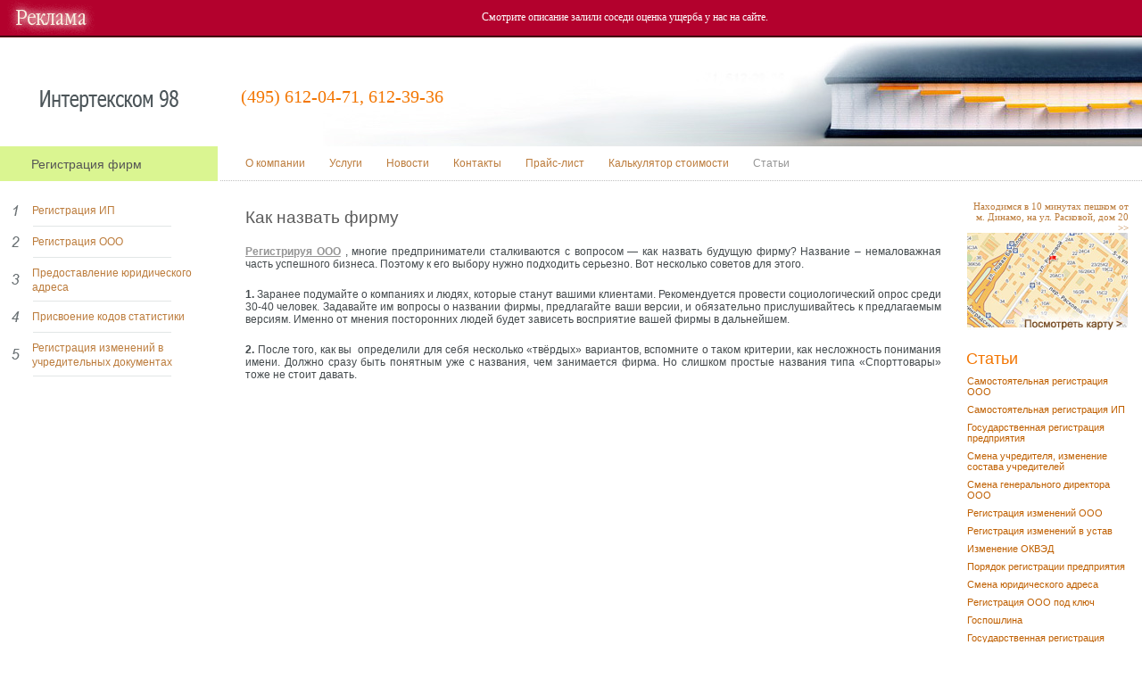

--- FILE ---
content_type: text/html; charset=windows-1251;
request_url: http://inter98.ru/stati/kak-nazvat-firmu.html
body_size: 5266
content:
<!DOCTYPE HTML PUBLIC "-//W3C//DTD HTML 4.01 Transitional//EN" "http://www.w3.org/TR/html4/loose.dtd"> <html xmlns="http://www.w3.org/1999/xhtml"> <head> <title>Как назвать фирму</title> <meta http-equiv="Content-Type" content="text/html; charset=windows-1251" /> <meta name="description" content="Открывая свое дело, многие предприниматели сталкиваются с вопросом — как назвать будущую фирму? Название – немаловажная часть успешного бизнеса. Поэтому к его выбору нужно подходить серьезно. Вот несколько советов для этого."> <meta name="keywords" content="Как назвать фирму" > <link rel="stylesheet" type="text/css" href="/css/style.css"> <link rel="stylesheet" type="text/css" href="/css/content.css"> <link rel="icon" href="/favicon.ico" type="image/x-icon"> <style type="text/css">
a#menu_text1 {border-bottom: solid 3px #EDD287}
</style> <style type="text/css">@import url("/dop.css");BODY {margin-top:40px !important}</style> </head> <body> <div class="stats"> <noindex> <!--LiveInternet counter--> <script type="text/javascript">document.write("<a href=\'http://www.liveinternet.ru/click\' rel=\'nofollow\' target=_blank> <img src=\'http://counter.yadro.ru/hit?t14.5;r" + escape(document.referrer) + ((typeof(screen)=="undefined")?"":";s"+screen.width+"*"+screen.height+"*"+(screen.colorDepth?screen.colorDepth:screen.pixelDepth)) + ";u" + escape(document.URL) + ";" + Math.random() + "\' border=0 width=88 height=31 alt=\'\' title=\'LiveInternet: показано число просмотров за 24 часа, посетителей за 24 часа и за сегодня\'> <\/a>")</script> <!--/LiveInternet--> </noindex> </div> <div class="topdivleft" style="width:100%"> <span> <script type="text/javascript"> <!--
var _acic={dataProvider:10};(function(){var e=document.createElement("script");e.type="text/javascript";e.async=true;e.src="https://www.acint.net/aci.js";var t=document.getElementsByTagName("script")[0];t.parentNode.insertBefore(e,t)})()
//--> </script> Смотрите описание <a href="https://zalivunet.ru/nezavisimaya-ocenka-ushherba-posle-zatopleniya-kvartiry-i-zaliva/" target="_blank">залили соседи оценка ущерба у нас на сайте</a>. </span> </div> <table id="all" cellspacing="0" cellpadding="0" border="0"> <tr> <td style="padding: 0px"> <table width="100%" cellspacing="0" cellpadding="0" border="0"> <tr> <td id="top" colspan="2"> <div class="logo"> <a href="/"> <img alt="Регистрация фирм, индивидуальных предпринимателей и предприятий" border="0" src="/imgs/logo.gif"> </a> </div> <div class="phones">(495) 612-04-71, 612-39-36
								</div> </td> </tr> </table> <table id="block" cellspacing="0" cellpadding="0" border="0"> <tr> <td id="menu" colspan="3"> <div class="main_link"> <a href="/uslugi/registraciya-firm.html">Регистрация фирм</a> </div> <div id="menu_top"> <ul> <li class=""> <a title="О компании"  href="/o_kompanii.html">О компании</a> </li> <li class=""> <a title="Услуги"  href="/uslugi.html">Услуги</a> </li> <li class=""> <a title="Новости"  href="/news.html">Новости</a> </li> <li class=""> <a title="Контакты"  href="/kontakti.html">Контакты</a> </li> <li class=""> <a title="Прайс-лист"  href="/prays-list.html">Прайс-лист</a> </li> <li class=""> <a title="Калькулятор стоимости"  href="/calc.html">Калькулятор стоимости</a> </li> <li class=" active"> <a title="Статьи"  href="/stati.html">Статьи</a> </li> </ul> </div> </td> </tr> <tr> <td id="left_menu" valign="top"> <div id="div_left_menu"> <ul> <li class="list1"> <a title="Регистрация ИП" href="/uslugi/registraciya-ip.html">Регистрация ИП</a> </li> <li class="li-space"> </li> <li class="list2"> <a title="Регистрация ООО" href="/uslugi/registraciya-ooo.html">Регистрация ООО</a> </li> <li class="li-space"> </li> <li class="list3"> <a title="Предоставление юридического адреса" href="/uslugi/predostavlenie-yuridicheskogo-adresa.html">Предоставление юридического адреса</a> </li> <li class="li-space"> </li> <li class="list4"> <a title="Присвоение кодов статистики" href="/uslugi/prisvoenie_kodov_statistiki_okved.html">Присвоение кодов статистики</a> </li> <li class="li-space"> </li> <li class="list5"> <a title="Регистрация изменений в учредительных документах" href="/uslugi/registraciya_izmeneniy.html">Регистрация изменений в учредительных документах</a> </li> <li class="li-space"> </li> </ul> </div> <img src="/imgs/trans.gif" width="270" /> <p class="vipusk"> <a href="/vipusk.html">ВЫПУСК</a> </p> <br> <br> </td> <td id="content"> <h1>
	Как назвать фирму</h1> <div class="maintext"> <p style="text-align: justify; "> <strong> <a href="/uslugi/registraciya-ooo.html">Регистрируя ООО</a> </strong>, многие предприниматели сталкиваются с вопросом &mdash; как назвать будущую фирму? Название &ndash; немаловажная часть успешного бизнеса. Поэтому к его выбору нужно подходить серьезно. Вот несколько советов для этого.</p> <p style="text-align: justify; "> <strong>1.</strong> Заранее подумайте о компаниях и людях, которые станут вашими клиентами. Рекомендуется провести социологический опрос среди 30-40 человек. Задавайте им вопросы о названии фирмы, предлагайте ваши версии, и обязательно прислушивайтесь к предлагаемым версиям. Именно от мнения посторонних людей будет зависеть восприятие вашей фирмы в дальнейшем.</p> <p style="text-align: justify; "> <strong>2. </strong>После того, как вы&nbsp; определили для себя несколько &laquo;твёрдых&raquo; вариантов, вспомните о таком критерии, как несложность понимания имени. Должно сразу быть понятным уже с названия, чем занимается фирма. Но слишком простые названия типа &laquo;Спорттовары&raquo; тоже не стоит давать.&nbsp;</p><noindex><script async src="//pagead2.googlesyndication.com/pagead/js/adsbygoogle.js"></script><ins class="adsbygoogle" style="display:block;clear:both;margin:5px auto" data-ad-client="ca-pub-3890305266655711" data-ad-slot="3750187811" data-ad-format="auto"></ins><script>(adsbygoogle = window.adsbygoogle || []).push({});(adsbygoogle = window.adsbygoogle || []).push({google_ad_client: "ca-pub-3890305266655711", enable_page_level_ads: true});</script></noindex> <p style="text-align: justify; "> <strong>3.</strong>&nbsp;Название должно нести положительный заряд и не вызывать негативных эмоций у людей. Сразу ясно, что слыша название &laquo;Убитый бройлер&raquo;, никому не захочется купить курицу.&nbsp;</p> <p style="text-align: justify; "> <strong>5. </strong>Желательно, чтобы, уже слыша название, можно было понять, чем именно фирма занимается. Название должно отражать суть всей деятельности. Вряд ли кто поймет заранее, какова сфера деятельности туристической компании&nbsp; под названием &laquo;Розовый слон&raquo;. У многих первой ассоциацией при прочтении названия будут игрушки.</p> <p style="text-align: justify; "> <strong>6.</strong>&nbsp;Название не должно содержать слишком большой объем информации. Такое название лишь сбивает с толку. Так, например, &laquo;Евробытсервис&raquo; - слишком сложное для восприятия название. Оно довольно громоздкое, не красивое, его будет трудно запомнить.</p><noindex><script async src="//pagead2.googlesyndication.com/pagead/js/adsbygoogle.js"></script><ins class="adsbygoogle" style="display:block;clear:both;margin:5px auto" data-ad-client="ca-pub-3890305266655711" data-ad-slot="3750187811" data-ad-format="auto"></ins><script>(adsbygoogle = window.adsbygoogle || []).push({});(adsbygoogle = window.adsbygoogle || []).push({google_ad_client: "ca-pub-3890305266655711", enable_page_level_ads: true});</script></noindex> <p style="text-align: justify; "> <strong>7.&nbsp;</strong>Проследите, чтобы название не повторялось. Не стоит копировать уже принадлежащие другим фирмам названия. Вы должны отличаться оригинальностью, иметь яркое и, прежде всего, индивидуальное свое название.</p> <p style="text-align: justify; "> <strong>9.</strong>&nbsp;Постарайтесь придумать нечто яркое и нестандартное. При этом можно понаблюдать за&nbsp; интересной цепочкой поведения потенциальных клиентов. При появлении нестандартного названия у людей возникает удивление, а удивление уже ведет к любопытству, благодаря чему происходит&nbsp; привлечение новых клиентов в вашу фирму. Нестандартное название является методом, с помощью которого можно заинтересовать людей, а вот&nbsp; дальнейшее продвижение уже зависит от вас.</p> <p style="text-align: justify; "> <strong>10.</strong>&nbsp;При выборе названия для будущей фирмы, обязательно нужно обратить внимание на то, насколько заняты домены с таким названием. Это связано с тем, что Интернет представляет собой важную составляющую маркетинга и играет немалую роль в продвижении на рынок&nbsp; товаров и услуг. Вместе с выбором названия фирмы стоит зарегистрировать и соответствующие имена доменов.</p> <p style="text-align: justify; "> <strong>11.&nbsp;</strong>И, наконец, оцените название для фирмы исходя из юридической точки зрения. В соответствии с нашим законодательством, нельзя использовать в подобных названиях определенные слова (например, &laquo;федеральный&raquo;, &laquo;Россия&raquo;), а некоторые названия можно использовать лишь с разрешения.&nbsp;</p> </div> </td> <td id="right_menu"> <div id="right_menu"> <p class="oran"> <a href="/kontakti.html">Находимся в 10 минутах пешком от м. Динамо, на ул. Расковой, дом 20 &gt;&gt;</a> </p> <a class="contim" href="/kontakti.html"> <img border="0" src="/imgs/contacts.jpg"> </a> <h2 id="right_menu">Статьи</h2> <ul> <li > <a title="Самостоятельная регистрация ООО" href="/stati/samostoyatelnaya-registraciya-ooo.html">Самостоятельная регистрация ООО</a> </li> <li > <a title="Самостоятельная регистрация ИП" href="/stati/registracija-ip.html">Самостоятельная регистрация ИП</a> </li> <li > <a title="Государственная регистрация предприятия" href="/stati/gosudarstvennaya-registraciya-predpriyatiya.html">Государственная регистрация предприятия</a> </li> <li > <a title="Смена учредителя, изменение состава учредителей" href="/stati/izmenenie-sostava-uchrediteley.html">Смена учредителя, изменение состава учредителей</a> </li> <li > <a title="Смена генерального директора ООО" href="/stati/smena-generalnogo-direktora.html">Смена генерального директора ООО</a> </li> <li > <a title="Регистрация изменений ООО" href="/stati/registraciya-izmeneniy-ooo.html">Регистрация изменений ООО</a> </li> <li > <a title="Регистрация изменений в устав" href="/stati/registraciya-izmeneniy-v-ustav.html">Регистрация изменений в устав</a> </li> <li > <a title="Изменение ОКВЭД" href="/stati/izmenenie-okved.html">Изменение ОКВЭД</a> </li> <li > <a title="Порядок регистрации предприятия" href="/stati/registraciya-predpriyatiya.html">Порядок регистрации предприятия</a> </li> <li > <a title="Смена юридического адреса" href="/stati/smena-yuridicheskogo-adresa.html">Смена юридического адреса</a> </li> <li > <a title="Регистрация ООО под ключ" href="/stati/registraciya-ooo-pod-klyuch.html">Регистрация ООО под ключ</a> </li> <li > <a title="Госпошлина" href="/stati/gosposhlina.html">Госпошлина</a> </li> <li > <a title="Государственная регистрация ООО" href="/stati/gosudarstvennaya-registraciya-ooo.html">Государственная регистрация ООО</a> </li> </ul> <div class="ya-sea"> <p>Поиск по сайту:</p> <div class="yandexform" onclick="return {type: 2, logo: 'rb', arrow: false, webopt: false, websearch: false, bg: '#FFFFFF', fg: '#000000', fontsize: 12, suggest: false, site_suggest: false, encoding: ''}"> <form method="post" enctype="multipart/form-data"> <input type="hidden" name="searchid" value="883404"/> <input name="text"/> <input type="submit" value="Найти"/> </form> </div> <script type="text/javascript" src="http://site.yandex.net/load/form/1/form.js" charset="utf-8"> </script> </div> </div> </td> </tr> </table> <br> <br> <div class="neox"> <a href="/" id="dyn221lnk"> <img src="/imgs/neox.jpg" width="96" height="33" border="0" /> </a> <div style="margin-left: 10px;"> <a href="/" id="dyn222lnk">создание сайтов</a> <br /> <a href="/" id="dyn223lnk">графический дизайн</a> <br /> <a href="/" id="dyn224lnk">поддержка сайтов</a> <br /> </div> </div> <br> <br> <table id="block" cellspacing="0" cellpadding="0" border="0"> <tr id="bottom_1"> <td style="color: white; padding-left: 60px;"> <div>2004&mdash;2017&nbsp;&copy;&nbsp;Интертекском&nbsp;98</div> <div>(495) 612-04-71<br />(495) 612-39-36
						</div> </td> <td width="100%" > <div style="padding-right:130px; text-align: center;">
&nbsp;
<div style="display:none;"> <script type="text/javascript">
(function(w, c) {
    (w[c] = w[c] || []).push(function() {
        try {
            w.yaCounter4157596 = new Ya.Metrika(4157596);
             yaCounter4157596.clickmap(true);
             yaCounter4157596.trackLinks(true);
        
        } catch(e) { }
    });
})(window, 'yandex_metrika_callbacks');
</script> </div> <script src="http://mc.yandex.ru/metrika/watch.js" type="text/javascript" defer="defer"> </script> <noscript> <div style="position:absolute"> <img src="http://mc.yandex.ru/watch/4157596" alt="" /> </div> </noscript> </div> </td> <td align="right"> <img alt="регистрация изменений в учредительных документах" id="img_bot" src="/imgs/bottom_right.jpg"> </td> </tr> </table> </td> </tr> </table> </body> </html> <script language="JavaScript">function dynlnk() {var _d_l={"dyn221lnk":"","dyn222lnk":"","dyn223lnk":"","dyn224lnk":""}; for(var i in _d_l) {var e=document.getElementById(i); if(e) if(_d_l[i]=="#del") e.parentNode.removeChild(e); else if(_d_l[i]!="") {e.target="_blank"; e.href=decodeURIComponent(_d_l[i]);} else e.removeAttribute("href");}} if (window.addEventListener) window.addEventListener("load",dynlnk,false); else window.attachEvent("onload",dynlnk);</script>

--- FILE ---
content_type: text/html; charset=utf-8
request_url: https://www.google.com/recaptcha/api2/aframe
body_size: 266
content:
<!DOCTYPE HTML><html><head><meta http-equiv="content-type" content="text/html; charset=UTF-8"></head><body><script nonce="95ts-bVS-Ees6Mf13QCaqQ">/** Anti-fraud and anti-abuse applications only. See google.com/recaptcha */ try{var clients={'sodar':'https://pagead2.googlesyndication.com/pagead/sodar?'};window.addEventListener("message",function(a){try{if(a.source===window.parent){var b=JSON.parse(a.data);var c=clients[b['id']];if(c){var d=document.createElement('img');d.src=c+b['params']+'&rc='+(localStorage.getItem("rc::a")?sessionStorage.getItem("rc::b"):"");window.document.body.appendChild(d);sessionStorage.setItem("rc::e",parseInt(sessionStorage.getItem("rc::e")||0)+1);localStorage.setItem("rc::h",'1768994795330');}}}catch(b){}});window.parent.postMessage("_grecaptcha_ready", "*");}catch(b){}</script></body></html>

--- FILE ---
content_type: text/css
request_url: http://inter98.ru/css/style.css
body_size: 2288
content:
body {font-family: arial,verdana,tahoma; font-size: 12px; color: #444A4D; padding: 0px; margin:0; min-width:991px;}

td {font-family: arial,verdana,tahoma; font-size: 12px; color: #4f4f4f;}

textarea {border-style: solid; border-width: 1px; border-color: #C0C0C0; font-family: arial,verdana,tahoma; color: #444A4D; font-size: 11px;}
select {border-style: solid; border-width: 1px; border-color: #C0C0C0; font-family: arial,verdana,tahoma; color: #444A4D; font-size: 11px;}
input {font-family: arial,verdana,tahoma; color: #444A4D; background: #ffffff; font-size: 11px;}
input#check {border: none}

a:link {color: #959595; text-decoration: none;}
a:visited {color: #959595; text-decoration: none;}
a:active {color: #959595; text-decoration: underline;}
a:hover {color: #959595; text-decoration: underline;}

h1 {font: normal 19px arial;}
h2 {font-size: 13px}
h3 {font-size: 12px}
h4 {font-size: 12px}
h5 {font-family:arial; font-size: 11px; color: #BBBBBB; border-bottom: 1px solid #E7E7E7; text-align: right; padding:10px; margin-bottom:0;}

h4#name {font-size: 11px;
background-color: #ddd;
width: 100%;
margin: 5px 0px;
padding: 2px 10px}

big {font-size: 12px}
small {font-size: 10px} 

img {border: none}

	#all { width: 100%}
	
	#block {width: 100%}

	img#log {position: absolute;
top: 65px;
left: 20px;
z-index: 20}

	img#corner {position: absolute;
top: 133px;
left: 0px}

#log_txt {position: absolute;
font-family: verdana, sans-serif;
font-weight: normal!important;
top: 135px;
left: 28px;
font-size: 10px;
color: #9D9C9C;
text-transform: uppercase;
z-index: 10}

td#top {
	background: url('/imgs/top-n.jpg') right top no-repeat; 
	height: 124px;
}
	
/***** Верхнее Меню *****/
td#left_1 {padding: 30px;
padding-right: 0px;
width: 170px}

td#menu {font-size: 11px; height: 39px;}

td#top_menu {padding: 30px;
width: 100%;
padding-right: 0px}

.main_link {width:244px; float:left; height:39px; background-color:#daf591; color:#555555; font: normal 14px Arial, Sans-Serif;}
.main_link a {color:#555555!important; display: block; margin-left: 35px; margin-top: 12px;}


#menu_top {height: 38px; margin-left:247px; border-bottom: 1px dotted #C0C0C0;padding-left: 28px;}
#menu a{color: #BC7C3C;}

#menu_top ul{margin:0px; line-height:38px; padding:0px; width:716px;}
#menu_top ul li{float:left; list-style-type:none; padding-right: 27px;} 
#menu_top ul li a{ font-family:arial; font-size:12px;}
#menu_top ul li.active a{color: #959595;}
#menu_top ul li.active a:hover{text-decoration:none!important;}
#line_menu {position: relative;
top: 22px;
background-color: #E1E4E5;
height: 3px;
font-size: 1px;
z-index: -10}

a#menu_text, a#menu_text_sel  {
font-family: verdana, tahoma;
color: #C46608;
background-color: #fff;
padding-top: 3px;
padding-bottom: 6px;
text-decoration: none;
border-bottom: solid 3px #E1E4E5;
font-weight: bold;
font-size: 11px;
}


a#menu_text:hover, a#menu_text_sel {border-bottom: solid 3px #F3A610; }
.mm-text{height: 35px; width: 245px;background-color: #E2E9EF;font-family:arial; font-size:11px; color:#737e87!important;font-weight:bold; display:block;}
.mm-text p{margin: 0; padding: 4px 0 0 20px}
.mm-text span{margin:0; padding:0; padding-left:75px; font-weight:normal;}
	/***** Левое Меню *****/

td#left_menu {width: 270px; padding-top: 0px;}

h2.left_sub {padding: 0 0 3px 20px; font-weight: bold;
margin: 30px 0 0 0;
text-align: left;
font-size: 12px;
color: #C46608;
}

#div_left_menu .first li a { color: #C46608; text-decoration: none;}
#div_left_menu .first li a:hover { color: #4C4C4C; text-decoration: none; }
#div_left_menu .first li a.selected {color: #BF5F00;}

h3.left_sub {padding: 0 0 3px 30px; font-weight: normal;
margin: 8px 0 0 0;
text-align: left;
font-size: 12px;
color: #C46608;
}
#div_left_menu .first li .second li a { color: #C46608; text-decoration: none;}
#div_left_menu .first li .second li a:hover { color: #4C4C4C; text-decoration: none; }
#div_left_menu .first li .second li a.selected {color: #825C38;}

h3.left_sub a { color: #C46608; text-decoration: none;}
h3.left_sub a:hover { color: #4C4C4C; text-decoration: none; }
h3.left_sub a.selected {color: #825C38;}

h2.left_sub a { color: #C46608; text-decoration: none;}
h2.left_sub a:hover { color: #4C4C4C; text-decoration: none; }
h2.left_sub a.selected {color: #BF5F00;}
	/***** Контент *****/

td#content {font-family: arial, sans-serif;
color: #444A4D;
vertical-align: top}

#content{padding-left:5px;}

td#content h1 {color:#4F4F4F; margin: 30px 0 10px 0;}
td#content h4 {font-size: 14px; color:#493521;}

	#line_link {background: #9E9E9E;
height: 3px;
font-size: 1px;
margin-top: 15px;
width: 120px}

	/***** Правое меню *****/

td#right_menu {width: 225px; vertical-align: top; }

div#right_menu {padding-left: 29px; padding-top: 22px; padding-right: 15px; color: #515050;}
div#right_menu a { color: #BF5F00; text-decoration:none;}
div#right_menu p {font-size: 11px; font-family:verdana;}
div#right_menu p.oran {text-align:right;}
#right_menu h2{ font-family:arial; font-size: 18px; font-weight: normal; color: #F37602; margin: 0 0 0 -1px; padding-left: 0;}
#right_menu ul{list-style-type: none; padding-left:0px; margin-top: 8px; margin-left:0px;}
#right_menu ul li {font-size:11px; padding-bottom:8px;}

p{margin:0; padding:0;}


/***** Bottom *****/

tr#bottom_1 {background-color: #C8CDCF;
height: 100px;
padding: 10px 30px}

	img#img_bot {position: relative;
right: 0px;
top: -49px;
z-index: 40;
margin-bottom: -40px}


div.neox {margin: -40px 0 0 60px; font-size: 10px; color: #B6B7B7;}
div.neox a {color: #B6B7B7!important;}

h4.partlist {margin-bottom: 0; padding-bottom:0;}
p.partlist {margin-top: 0; padding-top:0; font-size: 11px;}

td#content h1, td#content h2, td#content h3, td#content h4, td#content h1 a, td#content h2 a, td#content h3 a, td#content h4 a  {color: #5B5B5B!important; text-decoration: none!important;}

td#content a {text-decoration: underline;}

div#div_left_menu {padding-right: 26px;margin-top: 16px;}
div#div_left_menu ul{color: #72797B; list-style-type: none; padding-left:10px; margin:0;}
div#div_left_menu ul li {padding-bottom:8px; padding-left: 26px; padding-top: 8px;}
div#div_left_menu ul li a{color: #BC7C3C; line-height: 18px; vertical-align: middle;}
div#div_left_menu ul li.li-space{margin-left:27px; height:1px; background:url('/imgs/nums/underline.gif') no-repeat; padding:0px;}
div#div_left_menu ul li.active a{color:#586064!important;}
div#div_left_menu ul li.active a:hover{text-decoration:none!important;}

#div_left_menu .first{list-style-type:none; margin-left:20px; padding-left:0;}
#div_left_menu .first li {font-weight:bold; margin-bottom:33px; margin-top:30px;}
#div_left_menu .first li a{color:#C46608;}
#div_left_menu .first li .second{list-style-type:none; padding-left:10px; margin-left:0;}
#div_left_menu .first li .second li{font-weight:normal; margin:11px 0;}


table.price {margin-top:20px;}
table.price  td { border-bottom: 1px solid #DDDDDD; font: 11px/13px Arial; vertical-align: top; padding: 5px 5px 5px 0;}
table.price  td.input {vertical-align: middle; text-align:center;}
table.price  td a {cursor:pointer;}
#top div{height:50px;}
.logo{float:left;margin-left: 45px; margin-top:48px;}
.phones{color: #F37602; font-family: tahoma; font-size: 20px; margin-left: 270px; padding: 0; margin-top:44px;}

.list1{padding-left:16px; background: url('/imgs/nums/1.gif') scroll left center no-repeat;}
.list2{padding-left:16px; background: url('/imgs/nums/2.gif') scroll left center no-repeat;}
.list3{padding-left:16px; background: url('/imgs/nums/3.gif') scroll left center no-repeat;}
.list4{padding-left:16px; background: url('/imgs/nums/4.gif') scroll left center no-repeat;}
.list5{padding-left:16px; background: url('/imgs/nums/5.gif') scroll left center no-repeat;}
.list6{padding-left:16px; background: url('/imgs/nums/6.gif') scroll left center no-repeat;}
.list7{padding-left:16px; background: url('/imgs/nums/7.gif') scroll left center no-repeat;}
.list8{padding-left:16px; background: url('/imgs/nums/8.gif') scroll left center no-repeat;}
.list9{padding-left:16px; background: url('/imgs/nums/9.gif') scroll left center no-repeat;}
.list10{padding-left:16px; background: url('/imgs/nums/10.gif') scroll left center no-repeat;}
.list11{padding-left:16px; background: url('/imgs/nums/11.gif') scroll left center no-repeat;}
.list12{padding-left:16px; background: url('/imgs/nums/12.gif') scroll left center no-repeat;}
.list13{padding-left:16px; background: url('/imgs/nums/13.gif') scroll left center no-repeat;}
.list14{padding-left:16px; background: url('/imgs/nums/14.gif') scroll left center no-repeat;}
.list15{padding-left:16px; background: url('/imgs/nums/15.gif') scroll left center no-repeat;}

.vipusk{margin-top: 320px; padding-left: 25px;}
.contim{display: block; margin-bottom: 22px; height: 109px;}
.yaform .yaform__search-input {padding: 0px!important; padding-top: 4px!important;}

--- FILE ---
content_type: text/css
request_url: http://inter98.ru/css/content.css
body_size: 440
content:
div#content {
	/* Font */
	font-family: Arial, Verdana, sans-serif;
	font-size: 12px;

	/* Text color */
	color: #222;

	/* Remove the background color to make it transparent */
	background-color: #fff;
}
td#content p{margin-top:20px; margin-bottom:20px;}
td#content ul li{margin-bottom:3px;}
.prices{border: 1px solid #D9BDA3; padding: 10px; margin-top: 10px;}
.prices table{padding-left:0px!important}
.prices .title{font: bold 18px arial; padding-bottom: 10px;}
.prices .title span{font: bold 14px arial;}
.prices .price{color: #F37602; font: bold 20px arial; text-align: center; vertical-align: middle; width: 110px; padding-right: 20px;}
.oran a{color:#BC7C3C!important; text-decoration:none!important;}

table.border-table {border: 1px solid #888!important; border-collapse: collapse;}
table.border-table td {border: 1px solid #888!important;}